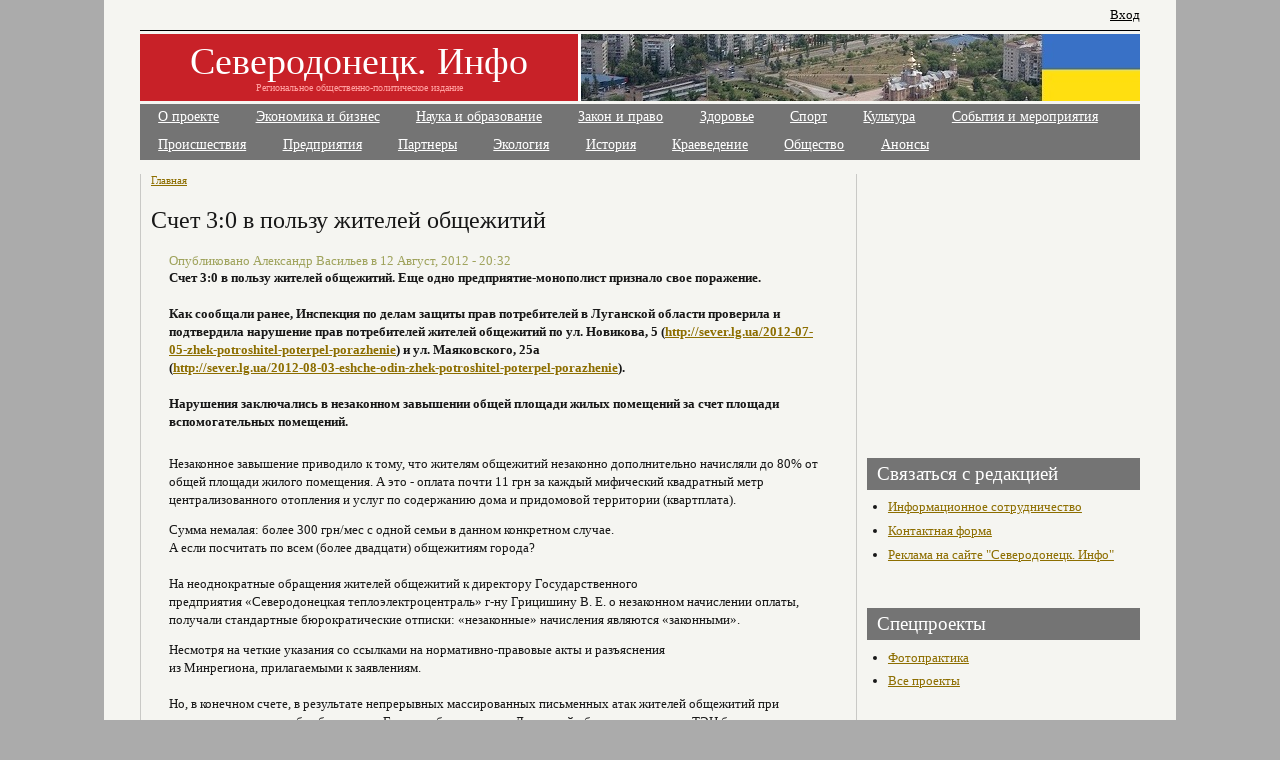

--- FILE ---
content_type: text/html; charset=utf-8
request_url: http://sever.lg.ua/2012-08-12-schet-30-v-polzu-zhitelei-obshchezhitii
body_size: 11384
content:
<!DOCTYPE html PUBLIC "-//W3C//DTD XHTML 1.0 Transitional//EN"    "http://www.w3.org/TR/xhtml1/DTD/xhtml1-transitional.dtd">
<html xmlns="http://www.w3.org/1999/xhtml" lang="ru" xml:lang="ru" dir="ltr" id="html-main">

<head>
<meta http-equiv="Content-Type" content="text/html; charset=utf-8" />
  <title>Счет 3:0 в пользу жителей общежитий | Северодонецк. Инфо</title>
  <meta http-equiv="Content-Type" content="text/html; charset=utf-8" />
<meta name="description" content="Счет 3:0 в пользу жителей общежитий. Еще одно предприятие-монополист признало свое поражение.Как сообщали ранее, Инспекция по делам защиты прав потребителей в Луганской области проверила и подтвердила нарушение прав потребителей жителей общежитий по ул." />
<link rel="canonical" href="http://sever.lg.ua/2012-08-12-schet-30-v-polzu-zhitelei-obshchezhitii" />
<meta name="revisit-after" content="1 day" />
  <link type="text/css" rel="stylesheet" media="all" href="/sites/sever.lg.ua/files/css/css_a6d3b604962748bf286966978c3e22f0.css" />
  <script type="text/javascript" src="/sites/sever.lg.ua/files/js/js_584288598b518b26f7574e21436dae31.js"></script>
<script type="text/javascript">
<!--//--><![CDATA[//><!--
jQuery.extend(Drupal.settings, { "basePath": "/", "dhtmlMenu": { "slide": "slide", "doubleclick": "doubleclick", "siblings": 0, "relativity": 0, "children": 0, "clone": 0 }, "lightbox2": { "rtl": "0", "file_path": "/(\\w\\w/)sites/sever.lg.ua/files", "default_image": "/sites/all/modules/lightbox2/images/brokenimage.jpg", "border_size": 10, "font_color": "000", "box_color": "fff", "top_position": "", "overlay_opacity": "0.8", "overlay_color": "000", "disable_close_click": 1, "resize_sequence": 0, "resize_speed": 400, "fade_in_speed": 400, "slide_down_speed": 600, "use_alt_layout": 0, "disable_resize": 0, "disable_zoom": 0, "force_show_nav": 0, "show_caption": 1, "loop_items": 0, "node_link_text": "View Image Details", "node_link_target": 0, "image_count": "Изображение !current из !total", "video_count": "Video !current of !total", "page_count": "Page !current of !total", "lite_press_x_close": "нажмите \x3ca href=\"#\" onclick=\"hideLightbox(); return FALSE;\"\x3e\x3ckbd\x3ex\x3c/kbd\x3e\x3c/a\x3e чтобы закрыть", "download_link_text": "", "enable_login": false, "enable_contact": false, "keys_close": "c x 27", "keys_previous": "p 37", "keys_next": "n 39", "keys_zoom": "z", "keys_play_pause": "32", "display_image_size": "original", "image_node_sizes": "()", "trigger_lightbox_classes": "", "trigger_lightbox_group_classes": "", "trigger_slideshow_classes": "", "trigger_lightframe_classes": "", "trigger_lightframe_group_classes": "", "custom_class_handler": 0, "custom_trigger_classes": "", "disable_for_gallery_lists": true, "disable_for_acidfree_gallery_lists": true, "enable_acidfree_videos": true, "slideshow_interval": 5000, "slideshow_automatic_start": true, "slideshow_automatic_exit": true, "show_play_pause": true, "pause_on_next_click": false, "pause_on_previous_click": true, "loop_slides": false, "iframe_width": 600, "iframe_height": 400, "iframe_border": 1, "enable_video": 1, "flvPlayer": "/sites/sever.lg.ua/files/_/mediaplayer.swf", "flvFlashvars": "autoplay=1\x26amp;playerMode=normal" }, "cron": { "basePath": "/poormanscron", "runNext": 1762331913 }, "googleanalytics": { "trackOutbound": 1, "trackMailto": 1, "trackDownload": 1, "trackDownloadExtensions": "7z|aac|arc|arj|asf|asx|avi|bin|csv|doc(x|m)?|dot(x|m)?|exe|flv|gif|gz|gzip|hqx|jar|jpe?g|js|mp(2|3|4|e?g)|mov(ie)?|msi|msp|pdf|phps|png|ppt(x|m)?|pot(x|m)?|pps(x|m)?|ppam|sld(x|m)?|thmx|qtm?|ra(m|r)?|sea|sit|tar|tgz|torrent|txt|wav|wma|wmv|wpd|xls(x|m|b)?|xlt(x|m)|xlam|xml|z|zip" } });
//--><!]]>
</script>
<script type="text/javascript">
<!--//--><![CDATA[//><!--
window.google_analytics_uacct = "UA-2329256-3";
//--><!]]>
</script>
<script type="text/javascript">
<!--//--><![CDATA[//><!--
(function(i,s,o,g,r,a,m){i["GoogleAnalyticsObject"]=r;i[r]=i[r]||function(){(i[r].q=i[r].q||[]).push(arguments)},i[r].l=1*new Date();a=s.createElement(o),m=s.getElementsByTagName(o)[0];a.async=1;a.src=g;m.parentNode.insertBefore(a,m)})(window,document,"script","/sites/sever.lg.ua/files/googleanalytics/analytics.js?p","ga");ga("create", "UA-2329256-3", { "cookieDomain": "auto" });ga("set", "anonymizeIp", true);ga("send", "pageview");
//--><!]]>
</script>
  <script type="text/javascript"> </script>
<!--script type="text/javascript" 
src="http://userapi.com/js/api/openapi.js?50"></script>
<script type="text/javascript">
  VK.init({apiId: 2893449, onlyWidgets: true});
</script-->

</head>

    <body class="body-main arial">

<!-- / make-it-center --><div class="make-it-center">

<div class="top-menu clear-block">
  
  <!-- >>>>>>>> REMOVE THIS IF YOU WANT TO GET RID OF TOP LINKS (RSS, LOGIN, REGISTER | PROFILE) start-->

  <div id="top-links">
    <ul class="top-links-ul">
        	<li><a href="/user">Вход</a></li>
          
	

	</ul>
  </div>

  <!-- <<<<<<<< REMOVE THIS IF YOU WANT TO GET RID OF TOP LINKS (RSS, LOGIN, REGISTER) end -->

</div>

<!-- logo-container -->
<div id="logo-container">
  <div id="money-bg" class="clear-block">
  <div id="logo">

			

  <!-- if logo picture is defined, text is aligned to left -->

    <h1   ><a href="/" title="Главная">Северодонецк. Инфо</a></h1>
  
  <!-- if logo defined, text is aligned to left -->
    <strong >Региональное общественно-политическое издание</strong>
    </div>
<div id="banner_top">
</div>

  </div>
</div>
<!-- /logo-container -->


<!-- primary menu -->
<div class="rws-primary-menu clear-block">
  


        <ul class="links primary-links"><li class="menu-242 first"><a href="/about" title="">О проекте</a></li>
<li class="menu-200"><a href="/business" title="">Экономика и бизнес</a></li>
<li class="menu-201"><a href="/education" title="">Наука и образование</a></li>
<li class="menu-202"><a href="/zakon" title="">Закон и право</a></li>
<li class="menu-203"><a href="/health" title="">Здоровье</a></li>
<li class="menu-204"><a href="/sport" title="">Спорт</a></li>
<li class="menu-205"><a href="/culture" title="">Культура</a></li>
<li class="menu-206"><a href="/events" title="">События и мероприятия</a></li>
<li class="menu-539 last"><a href="http://www.sever.lg.ua/category/tags/proisshestviya" title="">Происшествия</a></li>
</ul>   

     <ul class="links primary-links"><li class="menu-532 first"><a href="http://www.sever.lg.ua/category/tags/predpriyatiya" title="">Предприятия</a></li>
<li class="menu-533"><a href="/2013-06-28-severodonetskie-predpriyatiya-partnery-saita" title="">Партнеры</a></li>
<li class="menu-534"><a href="http://sever.lg.ua/category/tags/ekologiya" title="">Экология</a></li>
<li class="menu-535"><a href="http://sever.lg.ua/category/tags/istoriya" title="">История</a></li>
<li class="menu-536"><a href="http://sever.lg.ua/category/tags/kraevedenie" title="">Краеведение</a></li>
<li class="menu-537"><a href="http://sever.lg.ua/category/tags/obshchestvennye-organizatsii" title="">Общество</a></li>
<li class="menu-538 last"><a href="http://sever.lg.ua/category/tags/anons" title="">Анонсы</a></li>
</ul>   

  <!-- admin edit   -->
    <!-- admin edit   -->



    <!-- admin panel   -->
     <!-- / admin panel -->


</div>
<!--  /primary menu -->







<!-- column-2 --><div class="column-2
no-left-column
">


						


<!-- PRINTING BLOCKS BEFORE THE CONTENT (with RED headers) -->
<!-- PRINTING BLOCKS BEFORE THE CONTENT (with RED headers) -->




		<div class="breadcrumb"><a href="/">Главная</a></div>
		


		<h1 class="title">Счет 3:0 в пользу жителей общежитий</h1>				<!-- main-content-block --><div class="main-content-block">
		  <div class="node">
    
 <span class="submitted">Опубликовано Александр Васильев в 12 Август, 2012 - 20:32</span>

       
    
    <div class="content clear-block"><p><strong>Счет 3:0 в пользу жителей общежитий. Еще&nbsp;одно предприятие-монополист признало&nbsp;свое поражение.<br /><br />Как сообщали ранее, Инспекция по делам&nbsp;защиты прав потребителей в Луганской&nbsp;области проверила и подтвердила&nbsp;нарушение прав потребителей жителей&nbsp;общежитий по ул. Новикова, 5&nbsp;(<a href="http://sever.lg.ua/2012-07-05-zhek-potroshitel-poterpel-porazhenie" target="_blank">http://sever.lg.ua/2012-07-05-zhek-potroshitel-poterpel-porazhenie</a>) и ул.&nbsp;Маяковского, 25а&nbsp;<br />(<a href="http://sever.lg.ua/2012-08-03-eshche-odin-zhek-potroshitel-poterpel-porazhenie" target="_blank">http://sever.lg.ua/2012-08-03-eshche-odin-zhek-potroshitel-poterpel-porazhenie</a>).<br /><br />Нарушения заключались в незаконном&nbsp;завышении общей площади жилых помещений&nbsp;за счет площади вспомогательных&nbsp;помещений. </strong></p><p></p><p>Незаконное завышение&nbsp;приводило к тому, что жителям общежитий&nbsp;незаконно дополнительно начисляли до 80%&nbsp;от общей площади жилого помещения. А это -&nbsp;оплата почти 11 грн за каждый мифический&nbsp;квадратный метр централизованного&nbsp;отопления и услуг по содержанию дома и&nbsp;придомовой территории (квартплата).</p><p>Сумма немалая: более 300 грн/мес с одной&nbsp;семьи в данном конкретном случае.<br />А если посчитать по всем (более двадцати)&nbsp;общежитиям города?<br /><br />На неоднократные обращения жителей&nbsp;общежитий к директору Государственного&nbsp;<br />предприятия «Северодонецкая&nbsp;теплоэлектроцентраль» г-ну Грицишину В. Е.&nbsp;о незаконном начислении оплаты, получали&nbsp;стандартные бюрократические отписки:&nbsp;«незаконные» начисления являются&nbsp;«законными».</p><p>Несмотря на четкие указания со ссылками&nbsp;на нормативно-правовые акты и разъяснения&nbsp;<br />из Минрегиона, прилагаемыми к заявлениям.<br /><br />Но, в конечном счете, в результате&nbsp;непрерывных массированных письменных&nbsp;атак жителей общежитий при поддержке&nbsp;основного бомбардира из&nbsp;Госпотребинспекции в Луганской области,&nbsp;чиновники ТЭЦ были вынужены признать&nbsp;поражение. Поражение на своем поле. Это&nbsp;подтверждается следующим.</p><p>1. Письмо из Госпотребинспекции в&nbsp;Луганской области от 20.07.12 г.№1512,&nbsp;подписанное начальником Инспекции Т. В.&nbsp;Донченко:&nbsp;«Ваше звернення розглянуто ...&nbsp;Під час перевірки встановлено наступне.&nbsp;З 01.05.2012 р. ДП «Сєвєродонецька&nbsp;теплоелектроцентраль» за Вашою адресою&nbsp;здійснює нарахування за спожиту теплову&nbsp;енергію згідно площі, яка вказана у&nbsp;<br />наданому Вами до ДП «Сєвєродонецька&nbsp;теплоелектроцентраль» свідоцтва про&nbsp;право власності на житло № 13 від 12.10.2011 р.,&nbsp;а саме: 36.1 м²».<br /><br />(Начисляли за 65.19 кв. м, на, на 80% больше -&nbsp;примечание автора).<br /><br />2. Администращия ТЭЦ была вынуждена&nbsp;признать свое поражение и вывесила на&nbsp;общежитиях объявление следующего&nbsp;содержания:<br /><br />«ДП «Сєвєродонецька ТЕЦ» звертається до&nbsp;мешканців гуртожитків.<br />До 01.10.2012 р. Вам необхідно укласти договір&nbsp;про надання послуг з централізованого&nbsp;<br />опалення та гарячого водопостачання. Для&nbsp;цього Вам необхідно звернутися до відділу&nbsp;<br />збуту теплової енергії за адресою:&nbsp;вул.Федоренка,37. При собі потрібно мати:&nbsp;технічний паспорт або довідку з житлової&nbsp;організації про розмір кімнати; свідоцтво&nbsp;про право власності; домову книгу;&nbsp;документи, підтверджуючі пільгу (у разі її&nbsp;наявності); паспорт.</p><p>У разі відсутності такого договору на&nbsp;початок опалювального сезону у жовтні 2012&nbsp;р. нарахування за теплову енергію будуть&nbsp;виконуватися по даним, які знаходяться у&nbsp;базі ДП «Сєвєродонецька ТЕЦ».&nbsp;Телефон для довідок 70-45-76. 30.07.12<br /><br />Что это значит?<br />Это значит, что чиновники ТЭЦ «поняли»,&nbsp;что увеличение отапливаемой площади и&nbsp;<br />начисления на эту увеличенную площадь&nbsp;производили незаконно и они готовы&nbsp;начислять за площадь, указанную в&nbsp;свидетельстве на право собственности.<br /><br />В связи с этим возникает несколько&nbsp;вопросов:</p><p>1. О каких данных в базе ТЭЦ идет речь? Ведь&nbsp;до настоящего времени, в соответствии с&nbsp;<br />официальными ответами из горсовета, в г.&nbsp;Северодонецке отсутствует предприятие&nbsp;(орган), уполномоченное передавать&nbsp;официальные данные о размере&nbsp;отапливаемой площади теплоснабжающим&nbsp;предприятиям.</p><p>То есть, данные, на которые дают ссылку&nbsp;чиновники ТЭЦ, являются неофициальными, т.&nbsp;е. незаконными (фиктивными). Единственными&nbsp;законными данными являются данные&nbsp;<br />технической инвентаризации,&nbsp;предоставляемые БТИ (бюро технической&nbsp;инвентаризации).</p><p>2. Действительно, чиновники ТЭЦ при&nbsp;заключении договора на централизованное&nbsp;<br />теплоснабжение начали указывать&nbsp;правильную величину отапливаемой&nbsp;площади: в соответствии с данными,&nbsp;указанными в Свидетельстве на право&nbsp;собственности, признавая тем самым свои&nbsp;незаконные действия.&nbsp;Но ...</p><p>Указывают правильную площадь, начиная с&nbsp;даты подписания (корректировки) договора.<br />А за предыдущие годы? - Пока отказываются&nbsp;делать перерасчет.<br />Но - это следующие требования жителей&nbsp;общежитий. Хотя некоторые, с кем я общался,&nbsp;готовы «простить» этот «грех» ТЭЦ. Что же, &nbsp;это их выбор.</p><p>3. Производили ли перерасчет оплаты при&nbsp;температуре окружающего воздуха за&nbsp;отопительный период выше планируемой, как&nbsp;требует Закон?</p><p>Это касается не только общежитий, но и&nbsp;всех жилых домов.</p><p>4. Снижали ли тариф, если в местах общего&nbsp;пользования отсутствуют отопительные&nbsp;приборы (батареи)? А ведь в городе&nbsp;практически во всех подъездах они&nbsp;<br />отсутствуют. А в тарифе за квадратный метр&nbsp;жилого помещения это отопление заложено.<br /><br /><em>Автор благодарит за предоставленные&nbsp;материалы жителей общежитий и Инспекцию&nbsp;<br />по делам защиты прав потребителей в&nbsp;Луганской области.<br /><br />Виктор Павлов, тел. для консультаций:&nbsp;050-422-42-14</em></p></div>

     <div class="node-message">  <div class="block block-block" id="block-block-22">
       <div class="content"><script type="text/javascript" src="//yastatic.net/share/share.js" charset="utf-8"></script><div class="yashare-auto-init" data-yashareL10n="ru" data-yashareType="small" data-yashareQuickServices="vkontakte,facebook,twitter" data-yashareTheme="counter"></div></div>
 </div>
</div>

	<div class="taxonomy"><ul class="links inline"><li class="taxonomy_term_10 first"><a href="/category/region/regionalnaja-novost" rel="tag" title="">Регион</a></li>
<li class="taxonomy_term_3"><a href="/zakon" rel="tag" title="">Закон и право</a></li>
<li class="taxonomy_term_557"><a href="/category/tags/zhilishchno-kommunalnye-uslugi" rel="tag" title="">Жилищно-коммунальные услуги</a></li>
<li class="taxonomy_term_80"><a href="/category/tags/zhkkh" rel="tag" title="">ЖКХ</a></li>
<li class="taxonomy_term_21 last"><a href="/category/tags/severodoneck" rel="tag" title="">Северодонецк</a></li>
</ul></div>    <div class="links">&raquo; <ul class="links inline"><li class="comment_forbidden first last"><span><a href="/user/login?destination=comment%2Freply%2F4507%23comment-form">Войдите на сайт</a> для отправки комментариев</span></li>
</ul></div>  </div>
<div id="comments">
  <a id="comment-8752"></a>

<div class="clear-block comment">
<span class="submitted">Опубликовано Гость 1 (не проверено) в 22 Январь, 2013 - 11:04.</span>&nbsp;<span class="this-link 	 "><a href="#comment-8752">#</a></span>

    <h3><a href="/2012-08-12-schet-30-v-polzu-zhitelei-obshchezhitii#comment-8752" class="active">Сейчас подняли вопрос, что в</a></h3>
    
<div class="content"><p>Сейчас подняли вопрос, что в Украине зимы стали теплее, а расчет тарифов на отопление делают, исходя из старых данных.</p>
<p>А ведь автор в статье раньше об этом говорит:</p>
<p>"Производили ли перерасчет оплаты при температуре окружающего воздуха за отопительный период выше планируемой, как требует Закон?</p>
</div>
<div class="links-comment "><ul class="links"><li class="comment_forbidden first last"><span><a href="/user/login?destination=comment%2Freply%2F4507%23comment-form">Войдите на сайт</a> для отправки комментариев</span></li>
</ul></div> &nbsp;</div>
<a id="comment-8730"></a>

<div class="clear-block comment">
<span class="submitted">Опубликовано Виктор Павлов (не проверено) в 18 Январь, 2013 - 15:38.</span>&nbsp;<span class="this-link 	 "><a href="#comment-8730">#</a></span>

    <h3><a href="/2012-08-12-schet-30-v-polzu-zhitelei-obshchezhitii#comment-8730" class="active">Какое общежитие?
Звоните по</a></h3>
    
<div class="content"><p>Какое общежитие?<br />
Звоните по указанному телефону. Явное нарушение законодательства. Вместе добъемся восстановления законности.</p>
</div>
<div class="links-comment "><ul class="links"><li class="comment_forbidden first last"><span><a href="/user/login?destination=comment%2Freply%2F4507%23comment-form">Войдите на сайт</a> для отправки комментариев</span></li>
</ul></div> &nbsp;</div>
<a id="comment-8712"></a>

<div class="clear-block comment">
<span class="submitted">Опубликовано Гость (не проверено) в 14 Январь, 2013 - 12:24.</span>&nbsp;<span class="this-link 	 "><a href="#comment-8712">#</a></span>

    <h3><a href="/2012-08-12-schet-30-v-polzu-zhitelei-obshchezhitii#comment-8712" class="active">А у нас в общежитии до сих</a></h3>
    
<div class="content"><p>А у нас в общежитии до сих пор завышают площадь.<br />
Что делать?</p>
</div>
<div class="links-comment "><ul class="links"><li class="comment_forbidden first last"><span><a href="/user/login?destination=comment%2Freply%2F4507%23comment-form">Войдите на сайт</a> для отправки комментариев</span></li>
</ul></div> &nbsp;</div>
<form action="/2012-08-12-schet-30-v-polzu-zhitelei-obshchezhitii"  accept-charset="UTF-8" method="post" id="comment-controls">
<div>  <div class="box">
    <h2 class="title">Настройки просмотра комментариев</h2>    <div class="content"><div class="container-inline"><input type="hidden" name="form_build_id" id="form-OFi1jE5eUj_EgKhZ8R-aDOPOsWri2VxmP5tZ9SDv8t8" value="form-OFi1jE5eUj_EgKhZ8R-aDOPOsWri2VxmP5tZ9SDv8t8"  />
<input type="hidden" name="form_id" id="edit-comment-controls" value="comment_controls"  />
<div class="messages warning">Включен режим "только для чтения".</div></div><div class="description">Выберите нужный метод показа комментариев и нажмите "Сохранить установки".</div></div>
 </div>


</div></form>
</div>
  <div class="block block-block" id="block-block-7">
       <div class="content"><script async src="//pagead2.googlesyndication.com/pagead/js/adsbygoogle.js"></script>
<!-- sever-bigsq -->
<ins class="adsbygoogle"
     style="display:inline-block;width:336px;height:280px"
     data-ad-client="ca-pub-1014921059650830"
     data-ad-slot="1203840622"></ins>
<script>
(adsbygoogle = window.adsbygoogle || []).push({});
</script></div>
 </div>
		<!-- /main-content-block --></div>

  <div class="block block-similarterms" id="block-similarterms-3">
   <h2 class="title">Похожие материалы:</h2>    <div class="content"><div class="item-list"><ul><li class="first"><a href="/2015-07-01-petr-chernyshin-o-rabote-zhkkh-v-severodonetske">Петр Чернышин о работе ЖКХ в Северодонецке</a></li>
<li><a href="/2015-04-02-z-1-kv-tnya-v-ukra-n-pochali-d-yati-nov-tarifi-na-zhitlovo-komunaln-poslugi">З 1 квітня в Україні почали діяти нові тарифи на житлово-комунальні послуги</a></li>
<li><a href="/2014-10-06-na-soveshchanii-v-oblgosadministratsii-obsuzhdali-zapusk-tets">На совещании в облгосадминистрации обсуждали запуск ТЭЦ</a></li>
<li><a href="/2014-09-22-v-severodonetske-nachalo-oformlenie-zhilishchnykh-subsidii">В Северодонецке начато оформление жилищных субсидий</a></li>
<li class="last"><a href="/2014-09-14-v-severodonetske-nachali-vydavat-talony-na-oformlenie-zhilishchnykh-subsidii">В Северодонецке начали выдавать талоны на оформление жилищных субсидий</a></li>
</ul></div></div>
 </div>




<!-- PRINTING BLOCK AFTER THE CONTENT -->






<!-- / column-2 --></div>



<!-- column-3 -->
<div class="column-3">  <div class="block block-block" id="block-block-3">
       <div class="content"><script type="text/javascript"><!--
google_ad_client = "pub-1014921059650830";
/* 250x250, создано 21.10.10 */
google_ad_slot = "2837291919";
google_ad_width = 250;
google_ad_height = 250;
//-->
</script>
<script type="text/javascript"
src="http://pagead2.googlesyndication.com/pagead/show_ads.js">
</script>


</div>
 </div>
  <div class="block block-block" id="block-block-5">
   <h2 class="title">Связаться с редакцией</h2>    <div class="content"><ul>
 <li><a href="/node/14396">Информационное сотрудничество</a></li>
 <li><a href="/contact2">Контактная форма</a></li>
 <li><a href="/reklama">Реклама на сайте "Северодонецк. Инфо"</a></li>
</ul>

</div>
 </div>
  <div class="block block-block" id="block-block-10">
   <h2 class="title">Спецпроекты</h2>    <div class="content"><ul>
<li><a href="/category/tags/fotopraktika">Фотопрактика</a></li>
 <li><a href="/node/3731">Все проекты</a></li>
</ul>

</div>
 </div>
  <div class="block block-block" id="block-block-1">
   <h2 class="title">Партнеры</h2>    <div class="content"><ul>
<li><a href="http://sd.ua/" rel="nofollow">Северодонецк-online</a></li>
<li><a href="http://cct.at.ua/" rel="nofollow">Сайт ЦКТ</a></li>
<li><a href="http://www.sed-rada.gov.ua/" rel="nofollow">Сайт городского совета</a></li>
<li><a href="/node/3827">Все партнеры</a></li>
</ul>
</div>
 </div>
  <div class="block block-comment" id="block-comment-0">
   <h2 class="title">Последние комментарии</h2>    <div class="content"><div class="item-list"><ul><li class="first"><a href="/2017-07-23-21545#comment-18591">Какое уважение может быть к</a><br />8 лет 15 недель назад</li>
<li><a href="/2017-07-23-21545#comment-18589">Очень жаль - вера школьников</a><br />8 лет 15 недель назад</li>
<li><a href="/2017-07-23-21545#comment-18587">Позор северодонецкому суду за</a><br />8 лет 15 недель назад</li>
<li><a href="/2017-07-18-21521#comment-18563">Разве председатель профкома</a><br />8 лет 15 недель назад</li>
<li><a href="/2017-07-15-21509#comment-18543">Уволился по собственному</a><br />8 лет 16 недель назад</li>
<li><a href="/2017-07-15-21509#comment-18542">А вот найти (даже попытки</a><br />8 лет 16 недель назад</li>
<li><a href="/2017-07-14-21507#comment-18541">Яна Крацова! Вчи українську</a><br />8 лет 16 недель назад</li>
<li><a href="/2017-07-12-21486#comment-18535">И комментировать как обычно</a><br />8 лет 16 недель назад</li>
<li><a href="/2017-07-12-21486#comment-18533">А можно поподробнее про</a><br />8 лет 16 недель назад</li>
<li class="last"><a href="/2017-07-07-21454#comment-18523">Супермаркеты и мелкие</a><br />8 лет 17 недель назад</li>
</ul></div></div>
 </div>
</div>
<!-- / column-3 -->



<!-- footer -->
<div id="footer" class="clear-block">

  
<div class="clear-both">
  2010 © Региональный общественно-политический сайт "Северодонецк. Инфо" <a href="/about"></a><br />
Главный редактор  - <a href="mailto:info@sever.lg.ua">info@sever.lg.ua</a><br />
<a href="/tagadelic">Облако тегов</a>  <br /> 
Мнение редакции может не совпадать с мнением авторов статьи. За содержание авторских публикаций ответственность несут авторы.<br />
При копировании материалов газеты ссылка на сайт "Северодонецк. Инфо" обязательна. Для печатных изданий - с указанием адреса (http://sever.lg.ua/), для электронных изданий - с активированной ссылкой (гиперссылкой).  </div>

</div>
<!-- /footer -->



</div>
<!-- / make-it-center -->
<script async="async" src="https://w.uptolike.com/widgets/v1/zp.js?pid=1250382" type="text/javascript"></script>
	</body>
</html>



--- FILE ---
content_type: text/html; charset=utf-8
request_url: https://www.google.com/recaptcha/api2/aframe
body_size: 267
content:
<!DOCTYPE HTML><html><head><meta http-equiv="content-type" content="text/html; charset=UTF-8"></head><body><script nonce="YRKsTYPPP3QMrvFJH-bMmg">/** Anti-fraud and anti-abuse applications only. See google.com/recaptcha */ try{var clients={'sodar':'https://pagead2.googlesyndication.com/pagead/sodar?'};window.addEventListener("message",function(a){try{if(a.source===window.parent){var b=JSON.parse(a.data);var c=clients[b['id']];if(c){var d=document.createElement('img');d.src=c+b['params']+'&rc='+(localStorage.getItem("rc::a")?sessionStorage.getItem("rc::b"):"");window.document.body.appendChild(d);sessionStorage.setItem("rc::e",parseInt(sessionStorage.getItem("rc::e")||0)+1);localStorage.setItem("rc::h",'1762330606665');}}}catch(b){}});window.parent.postMessage("_grecaptcha_ready", "*");}catch(b){}</script></body></html>

--- FILE ---
content_type: application/javascript;charset=utf-8
request_url: https://w.uptolike.com/widgets/v1/version.js?cb=cb__utl_cb_share_1762330604035950
body_size: 396
content:
cb__utl_cb_share_1762330604035950('1ea92d09c43527572b24fe052f11127b');

--- FILE ---
content_type: text/plain
request_url: https://www.google-analytics.com/j/collect?v=1&_v=j102&aip=1&a=643036073&t=pageview&_s=1&dl=http%3A%2F%2Fsever.lg.ua%2F2012-08-12-schet-30-v-polzu-zhitelei-obshchezhitii&ul=en-us%40posix&dt=%D0%A1%D1%87%D0%B5%D1%82%203%3A0%20%D0%B2%20%D0%BF%D0%BE%D0%BB%D1%8C%D0%B7%D1%83%20%D0%B6%D0%B8%D1%82%D0%B5%D0%BB%D0%B5%D0%B9%20%D0%BE%D0%B1%D1%89%D0%B5%D0%B6%D0%B8%D1%82%D0%B8%D0%B9%20%7C%20%D0%A1%D0%B5%D0%B2%D0%B5%D1%80%D0%BE%D0%B4%D0%BE%D0%BD%D0%B5%D1%86%D0%BA.%20%D0%98%D0%BD%D1%84%D0%BE&sr=1280x720&vp=1280x720&_u=YEBAAEABAAAAACAAI~&jid=508288082&gjid=1057848078&cid=1661715533.1762330603&tid=UA-2329256-3&_gid=301353238.1762330603&_r=1&_slc=1&z=1940237241
body_size: -284
content:
2,cG-0KE0TV1FR2